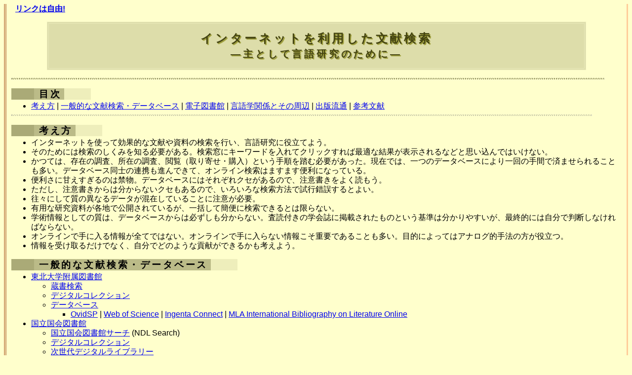

--- FILE ---
content_type: text/html
request_url: http://www2.sal.tohoku.ac.jp/~gothit/bunkenkensaku.html
body_size: 31163
content:
<!DOCTYPE HTML PUBLIC "-//W3C//DTD HTML 4.01//EN">
<HTML LANG="ja">
<HEAD>
<LINK REV="made" TITLE="GOTOO Hitosi" HREF="mailto:gothit@tohoku.ac.jp">
<LINK REL="start" HREF="gothitj.html">
<META HTTP-EQUIV="Author" CONTENT="GOTOO Hitosi">
<META HTTP-EQUIV="Generator" CONTENT="sakura">
<META HTTP-EQUIV="Description" CONTENT="">
<META HTTP-EQUIV="Keywords" CONTENT="言語研究,文献目録">
<META HTTP-EQUIV="Distribution" CONTENT="global">
<META HTTP-EQUIV="Resource-Type" CONTENT="document">
<META HTTP-EQUIV="Content-Type" CONTENT="text/html; charset=Shift_JIS">
<META HTTP-EQUIV="Content-Style-Type" CONTENT="text/css">
<LINK REL="alternate stylesheet" TITLE="Standard" HREF="style.css" TYPE="text/cs
s">
<LINK REL="stylesheet" TITLE="Light" HREF="style2.css" TYPE="text/css">
<TITLE>インターネットで文献検索</TITLE>
</HEAD>

<BODY>
<P CLASS="noind"><A HREF="policy.html"><STRONG>リンクは自由!</STRONG></A></P>
<H1>インターネットを利用した文献検索<BR>
<SPAN CLASS="smaller">―主として言語研究のために―</SPAN></H1>
<HR>
<H2 ID="contents"><SPAN>目次</SPAN></H2>
<UL>
<LI><A HREF="#stance">考え方</A> |
<A HREF="#gen">一般的な文献検索・データベース</A> |
<A HREF="#eleclib">電子図書館</A> |
<A HREF="#ling">言語学関係とその周辺</A> |
<A HREF="#pub">出版流通</A> |
<A HREF="#ref">参考文献</A>
</UL>
<HR CLASS="thin">

<H2 ID="stance"><SPAN>考え方</SPAN></H2>
<UL>
<LI>インターネットを使って効果的な文献や資料の検索を行い、言語研究に役立てよう。
<LI>そのためには検索のしくみを知る必要がある。検索窓にキーワードを入れてクリックすれば最適な結果が表示されるなどと思い込んではいけない。
<LI>かつては、存在の調査、所在の調査、閲覧（取り寄せ・購入）という手順を踏む必要があった。現在では、一つのデータベースにより一回の手間で済ませられることも多い。データベース同士の連携も進んできて、オンライン検索はますます便利になっている。
<LI>便利さに甘えすぎるのは禁物。データベースにはそれぞれクセがあるので、注意書きをよく読もう。
<LI>ただし、注意書きからは分からないクセもあるので、いろいろな検索方法で試行錯誤するとよい。
<LI>往々にして質の異なるデータが混在していることに注意が必要。
<LI>有用な研究資料が各地で公開されているが、一括して簡便に検索できるとは限らない。
<LI>学術情報としての質は、データベースからは必ずしも分からない。査読付きの学会誌に掲載されたものという基準は分かりやすいが、最終的には自分で判断しなければならない。
<LI>オンラインで手に入る情報が全てではない。オンラインで手に入らない情報こそ重要であることも多い。目的によってはアナログ的手法の方が役立つ。
<LI>情報を受け取るだけでなく、自分でどのような貢献ができるかも考えよう。
</UL>

<H2 ID="gen"><SPAN>一般的な文献検索・データベース</SPAN></H2>
<UL>
<LI><A HREF="http://www.library.tohoku.ac.jp/"
>東北大学附属図書館</A>
<UL>
<LI><A HREF="https://opac.library.tohoku.ac.jp/opac/opac_search/"
>蔵書検索</A>
<LI><A HREF="https://www.i-repository.net/il/meta_pub/G0000398tuldc"
>デジタルコレクション</A>
<LI><A HREF="http://www.library.tohoku.ac.jp/search/database.html"
>データベース</A>
<UL>
<LI><A HREF="http://www.library.tohoku.ac.jp/search/detail.html?id=1102011501"
>OvidSP</A> |
<A HREF="http://www.library.tohoku.ac.jp/search/detail.html?id=1102012301"
>Web of Science</A> |
<A HREF="http://www.library.tohoku.ac.jp/search/detail.html?id=1102010901"
>Ingenta Connect</A> |
<A HREF="http://www.library.tohoku.ac.jp/search/detail.html?id=2212011301"
>MLA International Bibliography on Literature Online</A>
</UL>
</UL>

<LI><A HREF="http://www.ndl.go.jp/"
>国立国会図書館</A>
<UL>
<LI><A HREF="https://ndlsearch.ndl.go.jp/"
>国立国会図書館サーチ</A> (NDL Search)
<LI><A HREF="http://dl.ndl.go.jp/"
>デジタルコレクション</A>
<LI><A HREF="https://lab.ndl.go.jp/dl/"
>次世代デジタルライブラリー</A>
<LI><A HREF="http://current.ndl.go.jp/"
>カレントアウェアネス・ポータル</A>
<LI><A HREF="https://crd.ndl.go.jp/reference/"
>レファレンス協同データベース</A>
<LI><A HREF="https://www.ndl.go.jp/jp/d_exhibitions/"
>電子展示会</A>
<LI><A HREF="http://rnavi.ndl.go.jp/rnavi/"
>リサーチ・ナビ</A>
<LI><A HREF="https://ndlsearch.ndl.go.jp/rnavi/humanities/humanitieslinks"
>人文リンク集</A>
<LI><A HREF="https://rnavi.ndl.go.jp/imagebank/index.html"
>NDLイメージバンク</A>
<LI><A HREF="https://lab.ndl.go.jp/"
>NDLラボ</A>
<LI><A HREF="http://id.ndl.go.jp/auth/ndla"
>国立国会図書館典拠データ検索・提供サービス</A>
<LI><A HREF="http://www.ndl.go.jp/jp/data/catstandards/classification_subject/ndlc.html"
>国立国会図書館分類表（National Diet Library Classification：NDLC）</A>
</UL>

<LI><A HREF="http://www.nii.ac.jp/"
>国立情報学研究所</A>
<UL>
<LI><A HREF="https://cir.nii.ac.jp/"
>CiNii Research</A> (CiNii Articlesを統合) |
<A HREF="http://ci.nii.ac.jp/books/"
>CiNii Books</A>
<LI><A HREF="https://irdb.nii.ac.jp/"
>学術機関リポジトリデータベース (IRDB)</A>
<LI><A HREF="http://reo.nii.ac.jp/"
>NII電子ジャーナルリポジトリ (NII-REO)</A>
<LI><A HREF="http://imagine.bookmap.info/index.jsp"
>想－IMAGINE Book Search</A>
<LI><A HREF="http://webcatplus.nii.ac.jp/"
>Webcat Plus</A>
</UL>

<LI><A HREF="http://www.jst.go.jp/"
>科学技術振興機構</A>
<UL>
<LI><A HREF="http://www.jstage.jst.go.jp/browse/-char/ja"
>科学技術情報発信・流通総合システム (J-STAGE)</A> |
<A HREF="http://jglobal.jst.go.jp/"
>科学技術総合リンクセンター (J-GLOBAL)</A> |
<A HREF="https://jxiv.jst.go.jp/index.php/jxiv/index"
>Jxiv</A>
</UL>

<LI><A HREF="https://www.nihu.jp/ja"
>人間文化研究機構</A>
<UL>
<LI><A HREF="https://bridge.nihu.jp/"
>nihuBridge</A> (人間文化研究機構の6機関データベースリンクなど) |
<A HREF="https://smap.nihu.jp/"
>人文系サイエンスマップ</A> (人間文化研究機構研究成果可視化システム)
</UL>

<LI><A HREF="http://www.library.pref.miyagi.jp/"
>宮城県図書館</A>
<UL>
<LI><A HREF="http://www.library.pref.miyagi.jp/dog/crs/"
>宮城県内図書館総合目録</A> |
<A HREF="https://www.library.pref.miyagi.jp/eichi"
>叡智の杜</A> |
<A HREF="https://kioku.library.pref.miyagi.jp/"
>東日本大震災アーカイブ宮城</A>
</UL>

<LI><A HREF="http://lib-www.smt.city.sendai.jp/"
>仙台市図書館</A>

<LI><A HREF="http://calil.jp/"
>カーリル</A> |
<A HREF="https://calil.jp/library/special"
>専門図書館リスト</A>

<LI><A HREF="https://dlib.jp/"
>ディープライブラリープロジェクト</A>

<LI><A HREF="https://www.jcross.com/navi/"
>横断検索ナビ</A> (JCross)

<LI><A HREF="https://researchmap.jp/"
>Researchmap</A>

<LI><A HREF="https://scholar.google.co.jp/schhp?hl=ja"
>グーグルScholar</A>

<LI><A HREF="http://biblioguide.net/index.html"
>図書・雑誌探索ページ</A> (伊藤民雄さん)
<UL>
<LI><A HREF="https://biblioguide.net/inet2025/part2/chap4/91/"
>日本語の新聞・雑誌を探す</A> |
<A HREF="https://biblioguide.net/inet2025/part2/chap4/93/"
>中国語，韓国語の新聞・雑誌を探す</A> |
<A HREF="https://biblioguide.net/inet2025/part2/chap4/95/"
>欧米の新聞・雑誌を探す</A>
<LI><A HREF="https://biblioguide.net/inet2025/part2/chap4/97/"
>新聞記事を探す　（1）日本，中国，台湾，韓国</A> |
<A HREF="https://biblioguide.net/inet2025/part2/chap4/99/"
>（2）欧米の新聞記事，メディア </A></UL>

<LI><A HREF="http://www.asahi-net.or.jp/~ax2s-kmtn/ref/ndc10/ndc.html"
>日本十進分類法（NDC）10版 -2次区分表-</A> (CyberLibrarian)

<LI><A HREF="http://research.winspire.jp/ndc_navi/"
>NDC Navi</A> (大阪市立大学村上研究室浦芳伸さん)

<LI><A HREF="http://www.asahi-net.or.jp/~gb4k-ktr/indexjc2.htm"
>専門図書館の検索サイト</A>

<LI><A HREF="http://www.jsla.or.jp/"
>専門図書館協議会</A>

<LI><A HREF="https://www.libra.titech.ac.jp/about/libraries_index"
>国内大学図書館WWWサーバー</A>

<LI><A HREF="http://www.loc.gov/"
>Library of Congress</A>

<LI><A HREF="http://www.bl.uk/"
>British Library</A>

<LI><A HREF="http://worldcat.org/"
>WorldCat</A> (OCLC)

<LI><A HREF="https://discover.libraryhub.jisc.ac.uk/"
>Library Hub Discover</A>

<LI><A HREF="https://kvk.bibliothek.kit.edu/?lang=en"
>KVK - Karlsruhe Virtual Catalog</A>

<LI><A HREF="http://www.jstor.org/"
>JSTOR</A>

<LI><A HREF="http://www.sciencedirect.com/"
>Science Direct</A> (Elsevier)

<LI><A HREF="http://www.questia.com/"
>Questia</A>

<LI><A HREF="http://www.eric.ed.gov/"
>Eric Database</A>

</UL>
<P CLASS="smaller left4"><A HREF="#contents">▲目次に戻る</A></P>

<H2 ID="eleclib"><SPAN>電子図書館</SPAN></H2>
<UL>

<LI><A HREF="http://www.openlibrary.org/"
>The Open Library</A>

<LI><A HREF="https://www.hathitrust.org/"
>HathiTrust</A>

<LI><A HREF="http://www.ulib.org/index.html"
>The Universal Digital Library (Million Book Collection)</A>

<LI><A HREF="http://www.archive.org/details/texts"
>Ebook and Texts Archive</A>

<LI><A HREF="https://jpsearch.go.jp/"
>ジャパンサーチ</A>

<LI><A HREF="http://codh.rois.ac.jp/"
>人文学オープンデータ共同利用センター</A> (日本古典籍データセット、日本古典籍字形データセットなど)

<LI><A HREF="https://j-dac.jp/"
>J-DAC ジャパン デジタル アーカイブズ センター</A>

<LI><A HREF="https://www.digital.archives.go.jp/"
>国立公文書館デジタルアーカイブ</A>

<LI><A HREF="https://search.showakan.go.jp/"
>昭和館デジタルアーカイブ</A>

<LI><A HREF="https://shoryobu.kunaicho.go.jp/"
>書陵部所蔵資料目録・画像公開システム</A> (宮内庁)

<LI><A HREF="https://db2.sido.keio.ac.jp/kanseki/"
>宮内庁書陵部収蔵漢籍集覧</A> (慶應義塾大学斯道文庫)

<LI><A HREF="https://www.lib.u-tokyo.ac.jp/ja/library/contents/collection"
>東京大学附属図書館コレクション</A>

<LI><A HREF="https://www.ioc.u-tokyo.ac.jp/database/"
>東京大学東洋文化研究所データベース</A> (『貴重漢籍善本全文画像』、「倉石武四郎博士講義ノート デジタルアーカイブス」など)

<LI><A HREF="https://rmda.kulib.kyoto-u.ac.jp/"
>京都大学貴重資料デジタルアーカイブ</A>

<LI><A HREF="https://www.arc.ritsumei.ac.jp/j/database/"
>立命館大学アートリサーチセンター　データベース</A>

<LI><A HREF="https://www.wul.waseda.ac.jp/kotenseki/"
>早稲田大学古典籍総合データベース</A>

<LI><A HREF="https://trc-adeac.trc.co.jp/"
>ADEACデジタルアーカイブシステム</A>

<LI><A HREF="https://books.google.co.jp/"
>Google ブックス</A>　参考:<A HREF="https://ja.wikipedia.org/wiki/Google_%E3%83%96%E3%83%83%E3%82%AF%E3%82%B9">wikipedia 「Google ブックス」</A>; <A HREF="https://www2.lib.keio.ac.jp/hathitrust/Keio_collection_digitized_by_Google_in_Japanese.pdf">「Google ブックス図書館プロジェクトでデジタル化した蔵書について」</A>(慶應義塾大学メディアセンター)

<LI><A HREF="https://digital.library.upenn.edu/books/"
>The Online Books Page</A> (ペンシルベニア大学John Mark Ockerbloom 氏による。)

</UL>
<P CLASS="smaller left4"><A HREF="#contents">▲目次に戻る</A></P>

<H2 ID="ling"><SPAN>言語学関係とその周辺</SPAN></H2>
<UL>
<LI><A HREF="https://ls-japan.org/"
>日本言語学会</A> |
<A HREF="https://ls-japan.org/kenkyu/view/"
>『言語研究』全号目次と電子版閲覧</A>

<LI><A HREF="https://www.sal.tohoku.ac.jp/~gothit/korlanedu.html"
>言語学のための文献解題</A> (後藤斉)

<LI><A HREF="https://www.jpling.gr.jp/"
>日本語学会</A> [旧国語学会]
<UL>
<LI><A HREF="https://www.jstage.jst.go.jp/browse/nihongonokenkyu/list/-char/ja"
>『日本語の研究』全号目次・電子アーカイブ</A> (J-STAGE内)
<LI><A HREF="https://www.jpling.gr.jp/kenkyu/syomoku/"
>新刊書目</A> |
<A HREF="https://www.jpling.gr.jp/kenkyu/syokai/"
>新刊紹介</A> |
<A HREF="https://www.jpling.gr.jp/kenkyu/database/"
>研究文献データベース</A>
</UL>

<LI><A HREF="https://bibdb.ninjal.ac.jp/SJL/"
>雑誌『国語学』全文データベース</A> (日本語学会 [旧国語学会]・国立国語研究所)

<LI><A HREF="https://www.nkg.or.jp/"
>日本語教育学会</A> |
<A HREF="https://www.nkg.or.jp/gakkaishi/"
>学会誌『日本語教育』</A>

<LI><A HREF="https://ss1.xrea.com/www.chilin.jp/journal/database.html"
>日本中国語学会『中国語学』掲載論文検索システム</A>

<LI><A HREF="https://www.sjlf.org/category/biblio/"
>日本フランス語学会 海外雑誌論文目録アーカイヴ</A>

<LI><A HREF="https://www.ninjal.ac.jp/"
>国立国語研究所</A>
<UL>
<LI><A HREF="https://www.ninjal.ac.jp/resources/"
>データベース・資料</A>
<LI><A HREF="https://bibdb.ninjal.ac.jp/bunken/"
>日本語研究・日本語教育文献データベース</A>
<LI><A HREF="https://libgw.ninjal.ac.jp/drupal/"
>国立国語研究所蔵書目録データベース</A>
<LI><A HREF="https://www2.ninjal.ac.jp/past-publications/publication/catalogue/"
>これまでの刊行物</A>
<LI><A HREF="https://dglb01.ninjal.ac.jp/ninjaldl/"
>日本語史研究資料</A>
<LI><A HREF="https://www2.ninjal.ac.jp/past-projects/phonology/"
>共同研究プロジェクト「日本語レキシコンの音韻特性」(英語版)</A> (「アクセントと促音に関する文献リスト」など)
<LI><A HREF="https://www2.ninjal.ac.jp/past-projects/lexicon/"
>共同研究プロジェクト「日本語レキシコンの文法的・意味的・形態的特性」</A> (「年代順複合動詞文献リスト」など)
<LI><A HREF="https://www.ninjal.ac.jp/research/cr-project/project/c/newlycoinedw/"
>共同研究プロジェクト「近現代日本語における新語・新用法の研究」</A> (「副詞"全然"研究のための主要文献目録」など)
<LI><A HREF="https://mmsrv.ninjal.ac.jp/shutoken_bunken/"
>首都圏の言語に関する研究文献目録</A>
<LI><A HREF="https://www.ninjal.ac.jp/research/project/b/complexsentence/bibliography/"
>複文に関する研究文献リスト</A>
<LI><A HREF="https://www.ninjal.ac.jp/research/project/b/complexsentence/retrieval/"
>複文に関する研究文献情報の検索ツール</A>
<LI><A HREF="https://clrd.ninjal.ac.jp/bccwj/list.html"
>BCCWJを用いた研究業績一覧</A>
<LI><A HREF="https://clrd.ninjal.ac.jp/csj/list.html"
>CSJを用いた研究業績一覧</A>
<LI><A HREF="https://www2.ninjal.ac.jp/past-projects/jparchipelago/"
>日本列島と周辺諸言語の類型論的・比較歴史的研究</A> (「名詞化文献リスト」「係り結び文献リスト」など)
<LI><A HREF="https://mmsrv.ninjal.ac.jp/ind/"
>社会言語学関係報告書総合索引</A>
<LI><A HREF="https://www2.ninjal.ac.jp/past-projects/j-int/"
>日本語疑問文の通時的・対照言語学的研究</A> (「日本語疑問文文献（2015年暫定版）」など)
<LI><A HREF="https://www2.ninjal.ac.jp/gobetsumokuroku/"
>「語彙研究文献語別目録」データ</A> (佐藤喜代治編『講座日本語の語彙別巻』（明治書院，1983年）から。)
</UL>

<LI><A HREF="https://www.nijl.ac.jp/"
>国文学研究資料館</A>
<UL>
<LI><A HREF="https://www.nijl.ac.jp/search-find/#database"
>電子資料館</A>
<UL>
<LI><A HREF="https://ronbun.nijl.ac.jp/kokubun"
>国文学・アーカイブズ学論文データベース</A>
<LI><A HREF="https://kokusho.nijl.ac.jp/"
>国書データベース</A>
<LI><A HREF="https://kindai.nijl.ac.jp/"
>近代書誌・近代画像データベース</A>
</UL>
</UL>

<LI><A HREF="https://www.nichibun.ac.jp/ja/db/"
>国際日本文化研究センター データベース一覧</A>
<UL>
<LI><A HREF="https://kutsukake.nichibun.ac.jp/obunsiryo/"
>日本関係欧文史料の世界</A>
<LI><A HREF="https://sekai.nichibun.ac.jp/researcher"
>日本研究情報網</A>
<LI><A HREF="https://gjsdb.nichibun.ac.jp/"
>国際日本研究者データベース</A>
<LI><A HREF="https://www.nichibun.ac.jp/ja/db/category/kaigai-hoji/"
>海外邦字新聞</A>
</UL>

<LI><A HREF="https://www.rekihaku.ac.jp/doc/t-db-index.html"
>国立歴史民俗博物館 データベース</A>
<UL>
<LI><A HREF="https://www.rekihaku.ac.jp/up-cgi/login.pl?p=param/ni2/db_param"
>日本民俗学文献目録</A>
</UL>

<LI><A HREF="https://www.jpf.go.jp/"
>国際交流基金</A>
<UL>
<LI><A HREF="https://www.jpf.go.jp/j/urawa/j_library/j_lbrary.html"
>日本語国際センター図書館</A>
</UL>

<LI><A HREF="https://www.jinbun-db.com/"
>人文系データベース協議会</A>
<UL>
<LI><A HREF="https://www.jinbun-db.com/ndc/language"
>人文系データベース 言語</A>
</UL>

<LI><A HREF="http://www.let.kumamoto-u.ac.jp/literature/asia/nihonbungaku/tmogi/"
>熊本大学茂木俊伸研究室</A>
<UL>
<LI><A HREF="http://www.let.kumamoto-u.ac.jp/literature/asia/nihonbungaku/tmogi/fp_biblio/index.html"
>「とりたて」関連研究文献目録</A> |
<A HREF="http://www.let.kumamoto-u.ac.jp/literature/asia/nihonbungaku/tmogi/lw_biblio/index.html"
>外来語の意味・用法に関する文献目録</A> |
<A HREF="http://www.let.kumamoto-u.ac.jp/literature/asia/nihonbungaku/tmogi/yachimata/mokuroku.html"
>目録リンク</A>
<LI><A HREF="http://www.let.kumamoto-u.ac.jp/literature/asia/nihonbungaku/tmogi/misc/sjg_tutorial_mogi.pdf"
>日本語文法研究のための文献探索 ―データベース検索から論文公開まで―</A> [pdf]
</UL>

<LI><A HREF="http://www.ic.daito.ac.jp/~jtogashi/"
>大東文化大学冨樫純一研究室</A>
<UL>
<LI><A HREF="http://www.ic.daito.ac.jp/~jtogashi/jfp/bibliography_on_jfp.html"
>現代日本語終助詞研究文献目録</A> |
<A HREF="http://www.ic.daito.ac.jp/~jtogashi/interj/bibliography_on_interj.html"
>感動詞・応答詞研究文献目録</A>
</UL>

<LI><A HREF="https://www.pu-kumamoto.ac.jp/~h-hando/kumade/ronbundb.htm"
>日本語の熊手：論文データベース</A> (「係り結び」に関する雑誌論文、熊本県立大学半藤英明研究室)

<LI><A HREF="https://sites.google.com/view/baba-lab/%E6%8E%A5%E7%B6%9A%E8%A9%9E%E9%96%A2%E4%BF%82%E7%A0%94%E7%A9%B6%E6%96%87%E7%8C%AE%E4%B8%80%E8%A6%A7"
>接続詞関係研究文献一覧</A> (北海道教育大学教育学部札幌校日本語学研究室馬場俊臣さん)

<LI><A HREF="http://www.let.osaka-u.ac.jp/~kinsui/sizisi/dembib.html"
>日本語指示詞研究文献一覧</A> (指示詞研究会)

<LI><A HREF="https://hituzinosanpo.sakura.ne.jp/yomikaki.html"
>よみかき研究</A> (あべ・やすしさん)

<LI><A HREF="http://dialectology-jp.org/wiki.cgi?page=%A5%C7%A1%BC%A5%BF%A5%D9%A1%BC%A5%B9%2F%CA%FD%B8%C0%B4%D8%B7%B8%BD%F1%CC%DC"
>方言関係書目ダウンロード</A> (日本方言研究会)

<LI><A HREF="https://www.bunka.go.jp/seisaku/kokugo_nihongo/kokugo_shisaku/kikigengo/"
>消滅の危機にある方言・言語</A> (文化庁による。アイヌ語、沖縄語、被災地方言などの資料)

<LI><A HREF="https://www.unii.ac.jp/chitsuko/inet/lg7.html"
>SEAL・言語地理学関連文献</A> (新潟県立大学 　福嶋秩子研究室)

<LI><A HREF="https://www.mshimoji.com/blank-17"
>地域別方言研究文献リスト</A> (下地理則さん)

<LI><A HREF="https://www.lib.u-ryukyu.ac.jp/bidom/"
>沖縄文献情報データベース</A> (琉球大学附属図書館)

<LI><A HREF="https://www.sinsaihougen.jp/"
>東日本大震災と方言ネット</A> (<A HREF="https://www.sinsaihougen.jp/%E5%A4%A7%E9%9C%87%E7%81%BD%E3%81%A8%E6%96%B9%E8%A8%80%E6%B4%BB%E5%8B%95%E6%83%85%E5%A0%B1/%E7%A0%94%E7%A9%B6%E8%80%85%E3%81%AE%E6%96%B9%E3%81%B8/%E8%A2%AB%E7%81%BD%E5%9C%B0%E6%96%B9%E8%A8%80%E7%A0%94%E7%A9%B6%E6%96%87%E7%8C%AE%E7%9B%AE%E9%8C%B2/">「被災地方言研究文献目録」</A>など)

<LI><A HREF="https://www2.sal.tohoku.ac.jp/~gothit/fumihikobiblio.pdf"
>大槻文彦主要参考文献</A> (後藤斉)

<LI><A HREF="http://mojilabo.com/public/reference_02/"
>仮名文字研究文献一覧</A> (専修大学国際コミュニケーション学部日本語学科 斎藤研究室)

<LI><A HREF="https://www.nishogakusha-kanbun.net/database/"
>日本漢文文献目録データベース</A> (二松学舎大学)

<LI><A HREF="https://erikawa.xrea.jp/database/search.html"
>明治以降外国語教科書データベース</A> (外国語教科書データベース作成委員会)

<LI><A HREF="https://soamano.wixsite.com/nihonbungaku/"
>日本文学 Internet Guide</A>

<LI><A HREF="https://takashiwada.info/%e6%96%87%e7%8c%ae%e6%8e%a2%e7%b4%a2/"
>文献探索</A> (九州大学和田崇研究室 日本近代文学・プロレタリア文学と周辺)

<LI><A HREF="http://www.tufs.ac.jp/ts/personal/choes/korbib.html"
>朝鮮語学関係文献検索</A> (東京外国語大学趙義成研究室)

<LI><A HREF="https://www.ioc.u-tokyo.ac.jp/~koreandb/"
>近代朝鮮関係書籍データベース</A> (東京大学東洋文化研究所宮嶌博史研究室)

<LI><A HREF="https://www.chosenshi.gr.jp/sengo/"
>戦後日本における朝鮮史文献目録（データベース版）</A> (朝鮮史研究会)

<LI><A HREF="https://www.isc.meiji.ac.jp/~mmandel/recherche/index-j.html"
>インターネットによる文献検索</A> (Dr. Prof. Michael Mandelartz. 人文科学特にドイツ文学語学)

<LI><A HREF="https://www.jgg.jp/jggdb/"
>日本独文学会文献情報データベース</A>

<LI><A HREF="https://jss-sociology.org/db/document/"
>社会学文献情報データベース</A>

<LI><A HREF="https://bibliographies.brill.com/LBO/"
>Linguistic Bibliography</A>

</UL>
<P CLASS="smaller left4"><A HREF="#contents">▲目次に戻る</A></P>

<H2 ID="pub"><SPAN>出版流通</SPAN></H2>
<UL>
<LI><A HREF="https://jpo.or.jp/"
>日本出版インフラセンター</A> |
<A HREF="https://www.books.or.jp/"
>Books 出版書誌データベース</A>

<LI><A HREF="https://www.jbpa.or.jp/"
>日本書籍出版協会</A> ∥
<A HREF="https://www.j-magazine.or.jp/"
>日本雑誌協会</A>

<LI><A HREF="https://www.hanmoto.com/"
>版元ドットコム</A> |
<A HREF="https://www.hanmoto.com/shohyo/"
>書評</A> |
<A HREF="https://www.hanmoto.com/bd/shinkan"
>新刊</A> |
<A HREF="https://www.hanmoto.com/bd/kinkan_list1"
>近刊</A> ∥
<A HREF="https://honno.info/"
>ほんの.いんふぉ honno.info</A> |
<A HREF="https://honno.info/kkan/index.html"
>近刊検索 デルタ</A>

<LI><A HREF="https://jinbunkai.com/"
>人文会</A> |
<A HREF="https://jinbunkai.com/%e6%9b%b8%e8%a9%95%e6%83%85%e5%a0%b1/"
>書評情報</A> ∥
<A HREF="https://www.azusakai.or.jp/"
>出版梓会</A> ∥
<A HREF="http://neil.chips.jp/chihosho/"
>地方・小出版流通センター</A> ∥
<A HREF="https://www.ajup-net.com/"
>大学出版部協会</A> ∥
<A HREF="https://www.gov-book.or.jp/book/"
>政府刊行物</A>

<LI><A HREF="http://www.hir-net.com/link/book.html"
>出版社リンク集</A> |
<A HREF="http://www.hir-net.com/link/book/language.html"
>語学書出版社</A>

<LI><A HREF="https://gengosf.com/"
>言語学出版社フォーラム</A> (「言語学図書総目録」pdf版) ∥
<A HREF="https://www.jitenkyokai.gr.jp/"
>辞典協会</A>

<LI><A HREF="https://www.kenkyusha.co.jp/"
>研究社</A> |
<A HREF="https://media.kenkyusha.co.jp/categories"
>Lingua</A> ∥
<A HREF="https://www.taishukan.co.jp/"
>大修館書店</A> |
<A HREF="https://www.taishukan.co.jp/kokugo/media/"
>WEB国語教室</A> ∥
<A HREF="https://www.shogakukan.co.jp/"
>小学館</A> |
<A HREF="https://pdmagazine.jp/"
>P+D MAGAZINE</A> |
<A HREF="https://www.web-nihongo.com/"
>Web日本語</A> |
<A HREF="https://japanknowledge.com/tomonokai/"
>日国友の会</A> |
<A HREF="https://l-world.shogakukan.co.jp/"
>ランゲージワールド</A>

<LI><A HREF="https://www.sanseido-publ.co.jp/"
>三省堂</A> |
<A HREF="https://dictionary.sanseido-publ.co.jp/"
>Word-Wise Web</A> ∥
<A HREF="https://www.hakusuisha.co.jp/"
>白水社</A> |
<A HREF="https://webfrance.hakusuisha.co.jp/"
>webふらんす</A> ∥
<A HREF="https://www.hituzi.co.jp/"
>ひつじ書房</A> |
<A HREF="https://www.hituzi.co.jp/hituzigusa/"
>未草</A> ∥
<A HREF="https://www.9640.jp/"
>くろしお出版</A> ∥
<A HREF="https://www.izumipb.co.jp/"
>和泉書院</A> ∥
<A HREF="https://www.musashinoshoin.co.jp/"
>武蔵野書院</A> ∥
<A HREF="https://kasamashoin.jp/"
>笠間書院</A>

<LI><A HREF="https://www.asahipress.com/"
>朝日出版社</A> |
<A HREF="https://webzine.asahipress.com/"
>あさひてらす</A> ∥
<A HREF="https://www.e-surugadai.com/"
>駿河台出版社</A> |
<A HREF="https://www.e-surugadai.com/surugadai-selection/rensai04"
>世界はことばでできている</A> ∥
<A HREF="https://www.alc.co.jp/"
>アルク</A> |
<A HREF="https://ej.alc.co.jp/"
>English Journal Online</A> |
<A HREF="https://nj.alc-nihongo.jp/"
>日本語ジャーナル</A>

<LI><A HREF="https://www.iwanami.co.jp/"
>岩波書店</A> |
<A HREF="https://tanemaki.iwanami.co.jp/"
>たねをまく</A> |
<A HREF="https://www.iwanamishinsho80.com/"
>B面の岩波新書</A> ∥
<A HREF="https://www.chikumashobo.co.jp/"
>筑摩書房</A> |
<A HREF="https://www.webchikuma.com/"
>webちくま</A> ∥
<A HREF="https://www.bunshun.co.jp/"
>文藝春秋</A> |
<A HREF="https://books.bunshun.jp/"
>本の話</A> ∥
<A HREF="https://www.shinchosha.co.jp/"
>新潮社</A> |
<A HREF="https://kangaeruhito.jp/"
>考える人</A> ∥
<A HREF="https://www.kodansha.co.jp/"
>講談社</A> |
<A HREF="https://gendai.ismedia.jp/list/hon"
>読書人の雑誌『本』</A>

<LI><A HREF="https://www.heibonsha.co.jp/"
>平凡社</A> |
<A HREF="https://webheibon.jp/"
>ウェブ平凡</A> ∥
<A HREF="https://www.yamakawa.co.jp/"
>山川出版社</A> |
<A HREF="http://www.historist.jp/"
>ヒストリスト</A> ∥
<A HREF="https://www.akashi.co.jp/"
>明石書店</A> |
<A HREF="https://webmedia.akashi.co.jp/"
>Webあかし</A> ∥
<A HREF="https://www.shunjusha.co.jp/"
>春秋社</A> |
<A HREF="https://haruaki.shunjusha.co.jp/"
>web春秋 はるとあき</A>

<LI><A HREF="https://www.nhk-book.co.jp/"
>NHK出版</A> |
<A HREF="https://nhkbook-hiraku.com/"
>本がひらく</A> ∥
<A HREF="https://www.shobunsha.co.jp/"
>晶文社</A> |
<A HREF="https://s-scrap.com/"
>スクラップブック</A> ∥
<A HREF="https://shueisha.online/"
>集英社</A> |
<A HREF="https://gakugei.shueisha.co.jp/"
>学芸編集部</A>

<LI><A HREF="https://chuokoron.jp/"
>中央公論.jp</A> ∥
<A HREF="https://www.msz.co.jp/"
>みすず書房</A> ∥
<A HREF="https://www.yuhikaku.co.jp/"
>有斐閣</A> ∥
<A HREF="https://www.keisoshobo.co.jp/"
>勁草書房</A> ∥
<A HREF="https://www.jimbunshoin.co.jp/"
>人文書院</A> ∥
<A HREF="https://bungaku-report.com/"
>文学通信</A>

<LI><A HREF="https://bookplus.nikkei.com/"
>日経BOOKプラス</A> ∥
<A HREF="https://www.webdoku.jp/"
>WEB本の雑誌</A> ∥
<A HREF="https://ddnavi.com/"
>ダ・ヴィンチWeb</A> ∥
<A HREF="https://www.book-navi.com/"
>ブック・ナビ</A> ∥
<A HREF="https://www.bookbang.jp/"
>Book Bang</A>

<LI><A HREF="https://book.asahi.com/"
>読書好日 (朝日新聞)</A> |
<A HREF="https://book.asahi.com/jinbun/"
>じんぶん堂</A> ∥
<A HREF="https://www.yomiuri.co.jp/culture/book/"
>本よみうり堂</A> |
<A HREF="https://katsuji.yomiuri.co.jp/"
>活字文化プロジェクト</A> ∥
<A HREF="https://mainichi.jp/book/"
>毎日新聞: 本・書評</A>

<LI><A HREF="https://www.shinbunka.co.jp/"
>新文化</A> ∥
<A HREF="https://www.bunkanews.jp/"
>文化通信</A> ∥
<A HREF="https://dokushojin.com/"
>読書人WEB</A> ∥
<A HREF="https://hon.jp/news/"
>HON.jp News Blog</A> ∥
<A HREF="https://note.com/mizuho_furu/m/m0b0e18c667e3"
>出版業界ニュースまとめ</A>

<LI><A HREF="http://www.amazon.co.jp/"
>アマゾン</A>
<UL>
<LI><A HREF="https://www.amazon.co.jp/advanced-search/books"
>和書詳細サーチ</A> |
<A HREF="http://www.amazon.co.jp/exec/obidos/tg/browse/-/15749671"
>なか見！検索</A> |
<A HREF="http://www.amazon.com/"
>amazon.com</A>
</UL>

<LI><A HREF="https://www.e-hon.ne.jp/"
>e-hon(全国書店ネットワーク、トーハン)</A>
<UL>
<LI><A HREF="https://www1.e-hon.ne.jp/content/shohyo/index.html"
>新聞の書評コーナーで紹介された本</A> |
<A HREF="https://www.e-hon.ne.jp/bec/SE/Genre?dcode=01&ccode=01&taishongpi=NEW&listcnt=1"
>本日の新刊ピックアップ</A></UL>

<LI><A HREF="https://honto.jp/"
>honto</A> |
<A HREF="https://honto.jp/booktree.html"
>ブックツリー</A>

<LI><A HREF="https://www.honyaclub.com/"
>Honya Club</A>
<UL>
<LI><A HREF="https://www.honyaclub.com/shop/c/cnewgoods_fnewgoods/?affiliate=newgoods#pagetitle"
>本日発売の本</A> |
<A HREF="https://www.honyaclub.com/shop/c/c01_fnewmagaz/?affiliate=newmagaz"
>本日発売の雑誌</A> |
<A HREF="https://www.honyaclub.com/shop/pages/newspaper.aspx?affiliate=newspaper"
>新聞で紹介された本</A>
</UL>

<LI><A HREF="https://www.kinokuniya.co.jp/"
>紀伊國屋書店</A> ∥
<A HREF="https://www.maruzenjunkudo.co.jp/maruzen/top.html"
>丸善</A>

<LI><A HREF="https://online.univ.coop/book_front/"
>大学生協 書籍Portal Site</A>

<LI><A HREF="https://www.fujisan.co.jp/"
>Fujisan.co.jp</A> (富士山マガジンサービス)

<LI><A HREF="https://www.kosho.or.jp/"
>日本の古本屋</A> ∥
<A HREF="https://www.supergenji.jp/"
>SUPER GENJI</A>

<LI><A HREF="https://jimbou.info/"
>BOOKTOWNじんぼう</A> ∥
<A HREF="https://www.isseido-books.co.jp/"
>一誠堂書店</A> ∥
<A HREF="https://company.books-yagi.co.jp/"
>八木書店</A>

</UL>
<P CLASS="smaller left4"><A HREF="#contents">▲目次に戻る</A></P>

<H2 ID="ref"><SPAN>参考文献</SPAN></H2>
<UL>
<LI>井田昌之他 1997 『情報リテラシー教科書』共立出版.
<LI>伊藤民雄 2025 <A HREF="https://biblioguide.net/inet2025/">『インターネットで文献探索』(2025年版)</A>, 日本図書館協会.
<LI>伊藤民雄 2023 <A HREF="https://www.jla.or.jp/publications/tabid/87/pdid/p11-0000000634/Default.aspx">『探すツール
 図書館，出版，メディア書誌の書誌』</A>, 日本図書館協会.
<LI>井上真琴 2004 『図書館に訊け!』筑摩書房(ちくま新書 486).
<LI>大串夏身 2001 『文科系学生のためのインターネット検索術』 青弓社.
<LI>大串夏身 2004 『文科系学生の情報術』 青弓社.
<LI>大串夏身 2006 『チャート式情報アクセスガイド』 青弓社.
<LI>岡本真 2006 <A HREF="https://www.tsukiji-shokan.co.jp/mokuroku/ISBN4-8067-1335-X.html">『これからホームページをつくる研究者のために』</A> 築地書館. [<A HREF="https://arg-book.hatenadiary.org/">サポートブログ</A>]
<LI>岡本真・森旭彦 2014 <A HREF="https://www.seikyusha.co.jp/bd/isbn/9784787200532/">『未来の図書館、はじめませんか？』</A> 青弓社.
<LI>小林昌樹 2022 <A HREF="https://www.libro-koseisha.co.jp/publishing/9784774407760/">『調べる技術 国会図書館秘伝のレファレンス・チップス』</A> 皓星社.
<LI>小林昌樹 2024 <A HREF="https://libro-koseisha.co.jp/publishing/9784774408323/">『もっと調べる技術 国会図書館秘伝のレファレンス・チップス2』</A> 皓星社.
<LI>実践女子大学図書館編 2002 『インターネットで文献探索』(2002年版) 日本図書館協会.
<LI>杉田米行編 2001 <A HREF="https://www.seibunsha.net/books/ISBN4-915730-30-1.htm">『人文社会科学とコンピュータ 情報化社会におけるインターネット活用法』</A>成文社.
<LI>杉田米行編 2004 <A HREF="https://www.seibunsha.net/books/ISBN4-915730-44-1.htm">『インターネットの効率的学術利用』</A>成文社.
<LI>辰己丈夫 1999 『インターネット時代の書法と作法』サイエンス社.
<LI>東京ブックマップ編集委員会編 2001 『東京ブックマップ』書籍情報社.
<LI>永崎研宣 2004 『文科系のための情報発信リテラシー』東京電機大学出版会.
<LI>名和小太郎 2002 <A HREF="https://www.utp.or.jp/book/b298433.html">『学術情報と知的所有権』</A>東京大学出版会.
<LI>毎日ムックPC倶楽部編 2001 『インターネット 読む・学ぶ・調べる』毎日新聞社.
</UL>
<P CLASS="smaller left4"><A HREF="#contents">▲目次に戻る</A></P>

<HR CLASS="thin">
<UL>
<LI><A HREF="bunkenkensaku.html">インターネットを利用した文献検索</A>
<LI><A HREF="textprocessing.html">テキスト処理とコーパス言語学</A>
<LI><A HREF="phonetics.html">音声学</A>
<LI><A HREF="acoustics.html">音響音声学</A>
<LI><A HREF="espj.html">エスペラントとは?</A>
<LI><A HREF="diversity.html">言語の多様性と少数言語の権利について</A>
<LI><A HREF="fumihiko.html">大槻文彦の諸相</A>
<LI><A HREF="nichibenren.html">日弁連のリンク「許可条件」に関するコメント</A>
<LI><A HREF="mainichi.html">毎日新聞英文サイトWaiWaiコラムの不適切記事問題</A>
<LI><A HREF="gutenbergorchestra.html">グーテンベルクオーケストラ社刊"esperanto"誌に対する違和感</A>
<LI><A HREF="naitoaikoku.html">内藤陽介氏愛国切手記事における発行経緯の記述について</A>
<LI><A HREF="eroshenko.html">エロシェンコは「亡命詩人」でない</A>
<LI><A HREF="thomassong.html">Thomas Songさんのこと</A>
<LI><A HREF="bookmarks.html">後藤斉のおすすめリンク集</A>
</UL>
<HR>
<P CLASS="noind"><A HREF="gothitj.html">後藤斉のホームページへ戻る</A></P>
<ADDRESS>
URL:https://www2.sal.tohoku.ac.jp/~gothit/bunkenkensaku.html<BR>
All Rights Reserved. COPYRIGHT(C) 2000-2026, GOTOO Hitosi, Prof. Em.<BR>
Department of Linguistics<BR>
Faculty of Arts and Letters, Tohoku University<BR>
Aoba-ku, Kawauti 27-1<BR>
980-8576 Sendai, Japan<BR>
<BR>
〒980-8576　仙台市青葉区川内27番1号　東北大学大学院文学研究科言語学研究室<BR>
後藤　斉　(E-mail:gothit/at/tohoku.ac.jp)<BR><A HREF="mailhowto.html">後藤にメールを送られる方へ</A><BR>
</ADDRESS>
</BODY>
</HTML>


--- FILE ---
content_type: text/css
request_url: http://www2.sal.tohoku.ac.jp/~gothit/style2.css
body_size: 3442
content:
BODY	{ background-color: #FFFFCC;
	border-left: double 5px #CC9966;
	border-right: solid 3px #FFCC99;
	padding-left: 10px;
	padding-right: 10px;
	font-family:'Lucida Grande', Meiryo, sans-serif;}

H1	{ font-weight: bold;
	font-size: 1.5em;
	text-align: center;
	background-color: #DDDDAA;
	color: #444411;
	text-shadow: #999933 2px 2px 1px;
	padding: 0.6em;
	border: double 4px #EAEABA;
	margin-right: 3em;
	margin-left: 3em;
	letter-spacing: 0.2em}

H2	{ font-weight: bold;
	font-size: 1.2em;
	color: black;
	line-height: 1.5em;
	margin-right: auto;
	margin-bottom: 0em;
	letter-spacing: 0.2em}

H2 SPAN { background: #BBBB88;
	padding: 1px 0.3em 1px 0.5em;
	border-left: outset 2.4em #AAAA77;
	border-right: inset 2.8em #EEEEBB}

H3	{ margin-left: 0.5em;
	font-weight: bold;
	font-size: 1em;
	color: black;
	margin-top: 0em;
	margin-bottom: 0em}
H3 SPAN { background: #CCCC99;
	letter-spacing: 0.5em;
	padding: 0em 1em 0em 1.5em}

H4	{ margin-left: 1.5em;
	font-weight: normal;
	font-size: 1em;
	color: black;
	margin-top: 0em;
	margin-bottom: 0em}

H5	{ margin-left: 0.5em;
	font-weight: bold;
	font-size: 1em;
	color: black;
	margin-top: 0em;
	margin-bottom: 0em}

P	{ text-indent: 1em;
	line-height: 125%;
	margin: 0.5em}
P.noind { margin-bottom: 0em}

HR	{ width: 97%; 
	margin-right: 3%;
	box-height: 3px;
	color: #999966;
	border-top: dashed 1px #999966;
	border-bottom: dotted 2px #999966}
HR.thin	{ width: 95%;
	margin-right: 5%;
	box-height: 3px;
	border-top: dashed 1px #CCCCAA;
	border-bottom: dotted 2px #CCCCAA}

A:visited	{ text-decoration: none}
A:hover	{ color: red;
	background-color: #FFFF99}
A:active	{ color: red;
	background-color: #FFFFCC}

DL	{ margin-top: 0em;
	margin-bottom: 0em}
DD	{ font-size: 95%;
	margin-bottom: 0.2em}
UL	{ margin-top: 0em;
	margin-bottom: 0.5em}
UL UL	{ margin-top: 0em;
	margin-bottom: 0em}
UL LI	{ margin-top: 0em;
	margin-bottom: 0em;
	line-height: 1.2em}
OL	{ margin-top: 0em;
	margin-bottom: 0.5em}
OL OL	{ margin-top: 0em;
	margin-bottom: 0em;
        list-style-type: lower-roman}
OL LI	{ margin-top: 0em;
	margin-bottom: 0em;
	line-height: 1.2em}

BLOCKQUOTE	{ text-align: justify;
	margin-top: 0em;
	font-size: 95%;
	line-height: 110%;
	background: #FFFFDD}

BLOCKQUOTE P	{ line-height: 110%}

CAPTION	{ font-weight: bold;
	font-size: 1.2em;
	letter-spacing: 0.2em}

ADDRESS	{ font-size: smaller;
	font-style: normal;
	background: #FFFFDD;
	padding: 0 2em}

.center	{ text-align: center;
	margin-left: auto;
	margin-right: auto;}
.right	{ text-align: right}
.left	{ text-align: left}
.fleft	{ float: left}
.left2	{ margin-left: 2em}
.left4	{ margin-left: 4em}
.cboth	{ clear: both}
.short	{ width: 85%}
.noind	{ text-indent: 0em}
.monospace	{ font-family: monospace;
		  font-size: 90%}
.smaller	{ font-size: smaller}
.larger		{ font-size: larger}
.dotted		{ border: dotted 2px #FFCC99;
		padding: 2em }
.nobr	{ margin-top: -1em}
.warn 	{ color: #FF0000;
	text-align: center;
	font-size: 50mm;
	line-height: 50mm;
	margin-top: 30mm;
	margin-bottom: -70mm}
.warn SPAN {padding: 0 15mm; 
	border-right: solid #FF9999 20mm;
	border-left: solid #FF9999 20mm;
	border-top: solid #FFFFCC 10mm;
	border-bottom: solid #FFFFCC 10mm}
.table0  {margin-top: 1em;
	margin-left: auto;
	margin-right: auto;
	margin-bottom: 1em;
	background-color: #FFFFDD;
	border: solid 2px #FFCC99;}
.notice { padding: 0.5em 0;
	margin: 1em auto 1em 2em;
	border: thin solid brown;
	background-color: #FFFFDD;}

